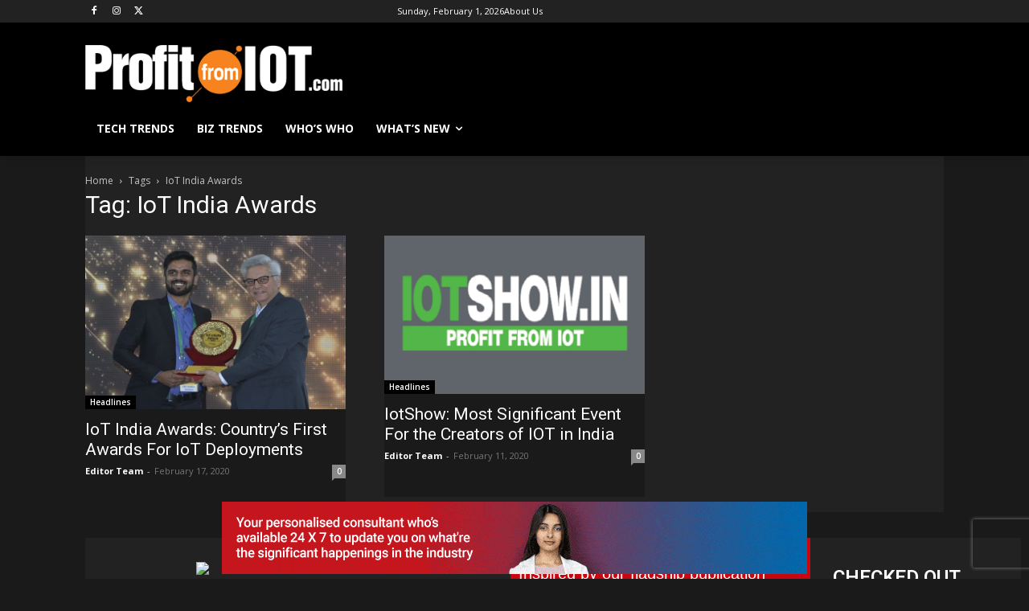

--- FILE ---
content_type: text/html; charset=utf-8
request_url: https://www.google.com/recaptcha/api2/aframe
body_size: 267
content:
<!DOCTYPE HTML><html><head><meta http-equiv="content-type" content="text/html; charset=UTF-8"></head><body><script nonce="ay7qKDcI2BI-pfluNGOCKw">/** Anti-fraud and anti-abuse applications only. See google.com/recaptcha */ try{var clients={'sodar':'https://pagead2.googlesyndication.com/pagead/sodar?'};window.addEventListener("message",function(a){try{if(a.source===window.parent){var b=JSON.parse(a.data);var c=clients[b['id']];if(c){var d=document.createElement('img');d.src=c+b['params']+'&rc='+(localStorage.getItem("rc::a")?sessionStorage.getItem("rc::b"):"");window.document.body.appendChild(d);sessionStorage.setItem("rc::e",parseInt(sessionStorage.getItem("rc::e")||0)+1);localStorage.setItem("rc::h",'1769902051608');}}}catch(b){}});window.parent.postMessage("_grecaptcha_ready", "*");}catch(b){}</script></body></html>